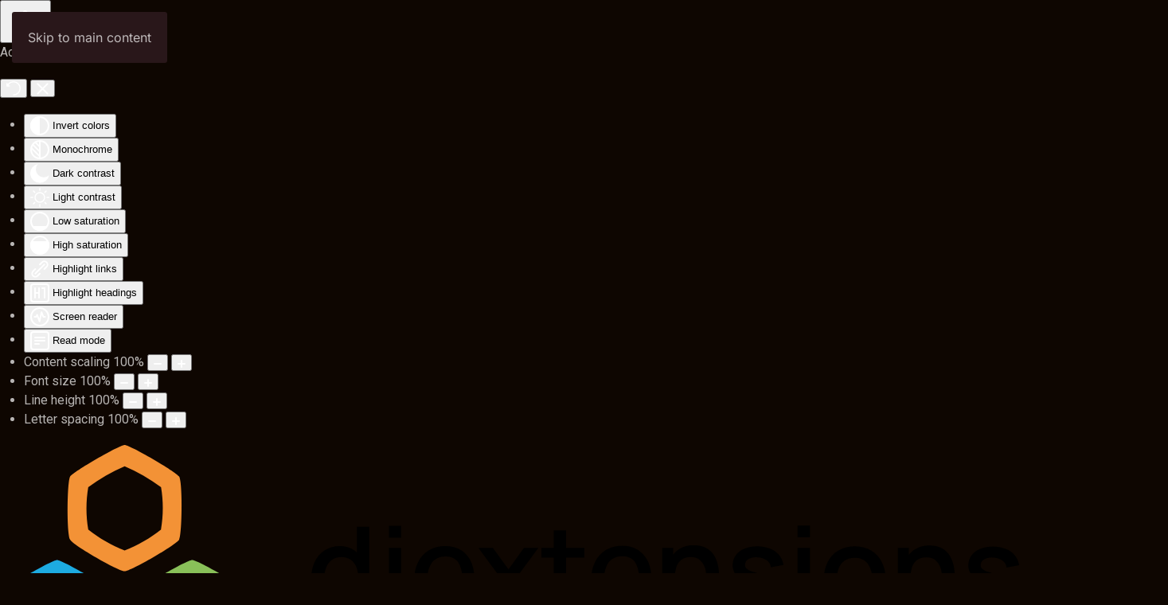

--- FILE ---
content_type: text/html; charset=utf-8
request_url: https://khmbradio.com/our-shows/dr-ghoul-radio-program
body_size: 12603
content:
<!DOCTYPE html>
<html lang="en-gb" dir="ltr">
    <head>
        <meta name="viewport" content="width=device-width, initial-scale=1">
        <link rel="icon" href="/images/logos/apple-icon-180x180.png" sizes="any">
                <link rel="apple-touch-icon" href="/templates/yootheme/packages/theme-joomla/assets/images/apple-touch-icon.png">
        <meta charset="utf-8">
	<meta name="description" content="On the radio at AM 1710 and over the internet, KHMB Radio serves all the neighborhoods of Half Moon Bay with news, entertainment and information.">
	<meta name="generator" content="Joomla! - Open Source Content Management">
	<title>Dr. Ghoul Radio Program</title>
	<link href="https://khmbradio.com/component/search/?id=100&amp;Itemid=410&amp;format=opensearch" rel="search" title="Search KHMB Radio" type="application/opensearchdescription+xml">
<link href="/media/vendor/joomla-custom-elements/css/joomla-alert.min.css?0.4.1" rel="stylesheet">
	<link href="/media/system/css/joomla-fontawesome.min.css?4.5.33" rel="preload" as="style" onload="this.onload=null;this.rel='stylesheet'">
	<link href="/templates/yootheme/css/theme.11.css?1766179248" rel="stylesheet">
	<link href="/plugins/content/jw_allvideos/jw_allvideos/tmpl/Responsive/css/template.css?v=7.0" rel="stylesheet">
	<link href="https://khmbradio.com/media/plg_social2s/css/behavior/s2sdefault.css" rel="stylesheet">
	<link href="https://khmbradio.com/media/plg_social2s/css/styles/default.css" rel="stylesheet">
	<link href="https://khmbradio.com/media/plg_social2s/css/s2sfont.min.css" rel="stylesheet">
	<link href="/media/plg_system_jcemediabox/css/jcemediabox.min.css?7d30aa8b30a57b85d658fcd54426884a" rel="stylesheet">
	<link href="/plugins/system/djaccessibility/module/assets/css/accessibility.css?1.14" rel="stylesheet">
	<link href="https://fonts.googleapis.com/css2?family=Roboto:wght@400;700&amp;display=swap" rel="stylesheet">
	<style>.djacc { font-family: Roboto, sans-serif; }</style>
	<style>.djacc--sticky.djacc-popup { margin: 20px 20px; }</style>
<script src="/media/vendor/jquery/js/jquery.min.js?3.7.1"></script>
	<script src="/media/legacy/js/jquery-noconflict.min.js?504da4"></script>
	<script type="application/json" class="joomla-script-options new">{"joomla.jtext":{"ERROR":"Error","MESSAGE":"Message","NOTICE":"Notice","WARNING":"Warning","JCLOSE":"Close","JOK":"OK","JOPEN":"Open"},"system.paths":{"root":"","rootFull":"https:\/\/khmbradio.com\/","base":"","baseFull":"https:\/\/khmbradio.com\/"},"csrf.token":"bef2b7f62ebd91482470701b4cfd281a"}</script>
	<script src="/media/system/js/core.min.js?a3d8f8"></script>
	<script src="/media/system/js/messages.min.js?9a4811" type="module"></script>
	<script src="/templates/yootheme/packages/theme-analytics/app/analytics.min.js?4.5.33" defer></script>
	<script src="/templates/yootheme/vendor/assets/uikit/dist/js/uikit.min.js?4.5.33"></script>
	<script src="/templates/yootheme/vendor/assets/uikit/dist/js/uikit-icons-circle.min.js?4.5.33"></script>
	<script src="/templates/yootheme/js/theme.js?4.5.33"></script>
	<script src="/plugins/content/jw_allvideos/jw_allvideos/includes/js/behaviour.js?v=7.0"></script>
	<script src="/media/plg_system_jcemediabox/js/jcemediabox.min.js?7d30aa8b30a57b85d658fcd54426884a"></script>
	<script src="/plugins/system/djaccessibility/module/assets/js/accessibility.min.js?1.14"></script>
	<script type="application/ld+json">{"@context":"https://schema.org","@graph":[{"@type":"Organization","@id":"https://khmbradio.com/#/schema/Organization/base","name":"KHMB Radio","url":"https://khmbradio.com/"},{"@type":"WebSite","@id":"https://khmbradio.com/#/schema/WebSite/base","url":"https://khmbradio.com/","name":"KHMB Radio","publisher":{"@id":"https://khmbradio.com/#/schema/Organization/base"}},{"@type":"WebPage","@id":"https://khmbradio.com/#/schema/WebPage/base","url":"https://khmbradio.com/our-shows/dr-ghoul-radio-program","name":"Dr. Ghoul Radio Program","description":"On the radio at AM 1710 and over the internet, KHMB Radio serves all the neighborhoods of Half Moon Bay with news, entertainment and information.","isPartOf":{"@id":"https://khmbradio.com/#/schema/WebSite/base"},"about":{"@id":"https://khmbradio.com/#/schema/Organization/base"},"inLanguage":"en-GB"},{"@type":"Article","@id":"https://khmbradio.com/#/schema/com_content/article/100","name":"Dr. Ghoul Radio Program","headline":"Dr. Ghoul Radio Program","inLanguage":"en-GB","isPartOf":{"@id":"https://khmbradio.com/#/schema/WebPage/base"}}]}</script>
	<script>window.yootheme ||= {}; var $theme = yootheme.theme = {"google_analytics":"G-J465G8L10S","google_analytics_anonymize":"","i18n":{"close":{"label":"Close"},"totop":{"label":"Back to top"},"marker":{"label":"Open"},"navbarToggleIcon":{"label":"Open Menu"},"paginationPrevious":{"label":"Previous page"},"paginationNext":{"label":"Next Page"},"searchIcon":{"toggle":"Open Search","submit":"Submit Search"},"slider":{"next":"Next slide","previous":"Previous slide","slideX":"Slide %s","slideLabel":"%s of %s"},"slideshow":{"next":"Next slide","previous":"Previous slide","slideX":"Slide %s","slideLabel":"%s of %s"},"lightboxPanel":{"next":"Next slide","previous":"Previous slide","slideLabel":"%s of %s","close":"Close"}}};</script>
	<script>var s2s_mobile = '';</script>
	<script>
            (function(d){
            var f = d.getElementsByTagName('SCRIPT')[0], p = d.createElement('SCRIPT');
            p.type = 'text/javascript';
            p.async = false;
            p.defer = true;
            p.src = 'https://khmbradio.com/media/plg_social2s/js/social2s.min.js';
            f.parentNode.insertBefore(p, f);
        }(document));
            </script>
	<script>var insert = '0';</script>
	<script>var insert_position = '0';</script>
	<script>var insert_element = '';</script>
	<script>var s2s_checkCookie = '0';</script>
	<script>var s2s_lang_1tag = 'en_GB';</script>
	<script>var s2s_lang_2tag = 'en';</script>
	<script>var s2s_lang_direction = 'lang_directon_right';</script>
	<script>var s2s_load_scripts_onload = '0';</script>
	<script>var s2s_context = 'com_content.article';</script>
	<script>var s2s_debug = '0';</script>
	<script>var s2s_version = '4.3.60';</script>
	<script>var s2s_art_mobile_min = '978';</script>
	<script>var s2s_k2_remove_social = '0';</script>
	<script>var s2s_sha = '';</script>
	<script>var s2s_cta_active = '0';</script>
	<script>var s2s_cta_default = 'twitter';</script>
	<script>var twitter_b_count_hide = '1';</script>
	<script>var twitter_b_count = '0';</script>
	<script>var facebook_count_hide = '1';</script>
	<script>var facebook_like_count = '0';</script>
	<script>var facebook_share_count = '0';</script>
	<script>var facebook_total_count = '0';</script>
	<script>var pinterest_count_hide = '1';</script>
	<script>var pinterest_count = '0';</script>
	<script>var linkedin_count_hide = '1';</script>
	<script>var linkedin_count = '0';</script>
	<script>var gplus_b_count_hide = '1';</script>
	<script>var gplus_b_count = '0';</script>
	<script>var tumblr_count = '0';</script>
	<script>var tumblr_count_hide = '0';</script>
	<script>var vk_b_count_hide = '1';</script>
	<script>var vk_b_count = '0';</script>
	<script>var php_full_link = 'https%3A%2F%2Fkhmbradio.com%2Four-shows%2Fdr-ghoul-radio-program';</script>
	<script>var php_title = 'Dr.%20Ghoul%20Radio%20Program';</script>
	<script>jQuery(document).ready(function(){WfMediabox.init({"base":"\/","theme":"standard","width":"800","height":"600","lightbox":0,"shadowbox":0,"icons":1,"overlay":1,"overlay_opacity":0.8000000000000000444089209850062616169452667236328125,"overlay_color":"#000000","transition_speed":500,"close":2,"labels":{"close":"Close","next":"Next","previous":"Previous","cancel":"Cancel","numbers":"{{numbers}}","numbers_count":"{{current}} of {{total}}","download":"Download"},"swipe":true,"expand_on_click":true});});</script>
	<script>new DJAccessibility( {"cms":"joomla","yootheme":true,"position":"sticky","mobile_position":"sticky","layout":"popup","mobile_layout":"popup","align_position_popup":"bottom right","align_position_toolbar":"top center","align_mobile_position":"bottom right","breakpoint":"767px","direction":"top left","space":true,"version":false,"speech_pitch":"1","speech_rate":"1","speech_volume":"1","ajax_url":"?option=com_ajax&plugin=Djaccessibility&format=raw"} )</script>
	<meta property="og:title" content="Dr. Ghoul Radio Program"><meta property="og:description" content="Dr. Ghoul Radio ProgramHosted by Dr. GhoulListen Now  or click here to download.                                    Greetings and Hallucinations, Ghoulish Souls!Sometimes the best Doctors are the vones who profess that constant laughter in our lives..."><meta property="og:site_name" content="KHMB Radio" /><meta property="og:url"  content="https://khmbradio.com/our-shows/dr-ghoul-radio-program" /><meta property="og:type"  content="website" /><meta property="fb:app_id" content="514279921989553" />
	<script async src="https://www.googletagmanager.com/gtag/js?id=G-J465G8L10S"></script>
<script>
  window.dataLayer = window.dataLayer || [];
  function gtag(){dataLayer.push(arguments);}
  gtag('js', new Date());

  gtag('config', 'G-J465G8L10S');
</script>

    </head>
    <body class=""><section class="djacc djacc-container djacc-popup djacc--hidden djacc--dark djacc--bottom-right">
			<button class="djacc__openbtn djacc__openbtn--default" aria-label="Open accessibility tools" title="Open accessibility tools">
			<svg xmlns="http://www.w3.org/2000/svg" width="48" height="48" viewBox="0 0 48 48">
				<path d="M1480.443,27.01l-3.891-7.51-3.89,7.51a1,1,0,0,1-.89.54,1.073,1.073,0,0,1-.46-.11,1,1,0,0,1-.43-1.35l4.67-9V10.21l-8.81-2.34a1,1,0,1,1,.51-1.93l9.3,2.47,9.3-2.47a1,1,0,0,1,.509,1.93l-8.81,2.34V17.09l4.66,9a1,1,0,1,1-1.769.92ZM1473.583,3a3,3,0,1,1,3,3A3,3,0,0,1,1473.583,3Zm2,0a1,1,0,1,0,1-1A1,1,0,0,0,1475.583,3Z" transform="translate(-1453 10.217)" fill="#fff"/>
			</svg>
		</button>
		<div class="djacc__panel">
		<div class="djacc__header">
			<p class="djacc__title">Accessibility Tools</p>
			<button class="djacc__reset" aria-label="Reset" title="Reset">
				<svg xmlns="http://www.w3.org/2000/svg" width="18" height="18" viewBox="0 0 18 18">
					<path d="M9,18a.75.75,0,0,1,0-1.5,7.5,7.5,0,1,0,0-15A7.531,7.531,0,0,0,2.507,5.25H3.75a.75.75,0,0,1,0,1.5h-3A.75.75,0,0,1,0,6V3A.75.75,0,0,1,1.5,3V4.019A9.089,9.089,0,0,1,2.636,2.636,9,9,0,0,1,15.364,15.365,8.94,8.94,0,0,1,9,18Z" fill="#fff"/>
				</svg>
			</button>
			<button class="djacc__close" aria-label="Close accessibility tools" title="Close accessibility tools">
				<svg xmlns="http://www.w3.org/2000/svg" width="14.828" height="14.828" viewBox="0 0 14.828 14.828">
					<g transform="translate(-1842.883 -1004.883)">
						<line x2="12" y2="12" transform="translate(1844.297 1006.297)" fill="none" stroke="#fff" stroke-linecap="round" stroke-width="2"/>
						<line x1="12" y2="12" transform="translate(1844.297 1006.297)" fill="none" stroke="#fff" stroke-linecap="round" stroke-width="2"/>
					</g>
				</svg>
			</button>
		</div>
		<ul class="djacc__list">
			<li class="djacc__item djacc__item--contrast">
				<button class="djacc__btn djacc__btn--invert-colors" title="Invert colors">
					<svg xmlns="http://www.w3.org/2000/svg" width="24" height="24" viewBox="0 0 24 24">
						<g fill="none" stroke="#fff" stroke-width="2">
							<circle cx="12" cy="12" r="12" stroke="none"/>
							<circle cx="12" cy="12" r="11" fill="none"/>
						</g>
						<path d="M0,12A12,12,0,0,1,12,0V24A12,12,0,0,1,0,12Z" fill="#fff"/>
					</svg>
					<span class="djacc_btn-label">Invert colors</span>
				</button>
			</li>
			<li class="djacc__item djacc__item--contrast">
				<button class="djacc__btn djacc__btn--monochrome" title="Monochrome">
					<svg xmlns="http://www.w3.org/2000/svg" width="24" height="24" viewBox="0 0 24 24">
						<g fill="none" stroke="#fff" stroke-width="2">
							<circle cx="12" cy="12" r="12" stroke="none"/>
							<circle cx="12" cy="12" r="11" fill="none"/>
						</g>
						<line y2="21" transform="translate(12 1.5)" fill="none" stroke="#fff" stroke-linecap="round" stroke-width="2"/>
						<path d="M5.853,7.267a12.041,12.041,0,0,1,1.625-1.2l6.3,6.3v2.829Z" transform="translate(-0.778 -4.278)" fill="#fff"/>
						<path d="M3.2,6.333A12.006,12.006,0,0,1,4.314,4.622l9.464,9.464v2.829Z" transform="translate(-0.778)" fill="#fff"/>
						<path d="M1.823,10.959a11.953,11.953,0,0,1,.45-2.378l11.506,11.5v2.829Z" transform="translate(-0.778)" fill="#fff"/>
					</svg>
					<span class="djacc_btn-label">Monochrome</span>
				</button>
			</li>
			<li class="djacc__item djacc__item--contrast">
				<button class="djacc__btn djacc__btn--dark-contrast" title="Dark contrast">
					<svg xmlns="http://www.w3.org/2000/svg" width="24" height="24" viewBox="0 0 24 24">
						<path d="M12,27A12,12,0,0,1,9.638,3.232a10,10,0,0,0,14.13,14.13A12,12,0,0,1,12,27Z" transform="translate(0 -3.232)" fill="#fff"/>
					</svg>
					<span class="djacc_btn-label">Dark contrast</span>
				</button>
			</li>
			<li class="djacc__item djacc__item--contrast">
				<button class="djacc__btn djacc__btn--light-contrast" title="Light contrast">
					<svg xmlns="http://www.w3.org/2000/svg" width="24" height="24" viewBox="0 0 32 32">
						<g transform="translate(7 7)" fill="none" stroke="#fff" stroke-width="2">
							<circle cx="9" cy="9" r="9" stroke="none"/>
							<circle cx="9" cy="9" r="8" fill="none"/>
						</g>
						<rect width="2" height="5" rx="1" transform="translate(15)" fill="#fff"/>
						<rect width="2" height="5" rx="1" transform="translate(26.607 3.979) rotate(45)" fill="#fff"/>
						<rect width="2" height="5" rx="1" transform="translate(32 15) rotate(90)" fill="#fff"/>
						<rect width="2" height="5" rx="1" transform="translate(28.021 26.607) rotate(135)" fill="#fff"/>
						<rect width="2" height="5" rx="1" transform="translate(15 27)" fill="#fff"/>
						<rect width="2" height="5" rx="1" transform="translate(7.515 23.071) rotate(45)" fill="#fff"/>
						<rect width="2" height="5" rx="1" transform="translate(5 15) rotate(90)" fill="#fff"/>
						<rect width="2" height="5" rx="1" transform="translate(8.929 7.515) rotate(135)" fill="#fff"/>
					</svg>
					<span class="djacc_btn-label">Light contrast</span>
				</button>
			</li>
			
			<li class="djacc__item djacc__item--contrast">
				<button class="djacc__btn djacc__btn--low-saturation" title="Low saturation">
					<svg xmlns="http://www.w3.org/2000/svg" width="24" height="24" viewBox="0 0 24 24">
						<g fill="none" stroke="#fff" stroke-width="2">
							<circle cx="12" cy="12" r="12" stroke="none"/>
							<circle cx="12" cy="12" r="11" fill="none"/>
						</g>
						<path d="M0,12A12,12,0,0,1,6,1.6V22.394A12,12,0,0,1,0,12Z" transform="translate(0 24) rotate(-90)" fill="#fff"/>
					</svg>
					<span class="djacc_btn-label">Low saturation</span>
				</button>
			</li>
			<li class="djacc__item djacc__item--contrast">
				<button class="djacc__btn djacc__btn--high-saturation" title="High saturation">
					<svg xmlns="http://www.w3.org/2000/svg" width="24" height="24" viewBox="0 0 24 24">
						<g fill="none" stroke="#fff" stroke-width="2">
							<circle cx="12" cy="12" r="12" stroke="none"/>
							<circle cx="12" cy="12" r="11" fill="none"/>
						</g>
						<path d="M0,12A12.006,12.006,0,0,1,17,1.088V22.911A12.006,12.006,0,0,1,0,12Z" transform="translate(0 24) rotate(-90)" fill="#fff"/>
					</svg>
					<span class="djacc_btn-label">High saturation</span>
				</button>
			</li>
			<li class="djacc__item">
				<button class="djacc__btn djacc__btn--highlight-links" title="Highlight links">
					<svg xmlns="http://www.w3.org/2000/svg" width="24" height="24" viewBox="0 0 24 24">
						<rect width="24" height="24" fill="none"/>
						<path d="M3.535,21.92a5.005,5.005,0,0,1,0-7.071L6.364,12.02a1,1,0,0,1,1.415,1.413L4.95,16.263a3,3,0,0,0,4.243,4.243l2.828-2.828h0a1,1,0,1,1,1.414,1.415L10.607,21.92a5,5,0,0,1-7.072,0Zm2.829-2.828a1,1,0,0,1,0-1.415L17.678,6.364a1,1,0,1,1,1.415,1.414L7.779,19.092a1,1,0,0,1-1.415,0Zm11.314-5.657a1,1,0,0,1,0-1.413l2.829-2.829A3,3,0,1,0,16.263,4.95L13.436,7.777h0a1,1,0,0,1-1.414-1.414l2.828-2.829a5,5,0,1,1,7.071,7.071l-2.828,2.828a1,1,0,0,1-1.415,0Z" transform="translate(-0.728 -0.728)" fill="#fff"/>
					</svg>
					<span class="djacc_btn-label">Highlight links</span>
				</button>
			</li>
			<li class="djacc__item">
				<button class="djacc__btn djacc__btn--highlight-titles" title="Highlight headings">
					<svg xmlns="http://www.w3.org/2000/svg" width="24" height="24" viewBox="0 0 24 24">
						<rect width="2" height="14" rx="1" transform="translate(5 5)" fill="#fff"/>
						<rect width="2" height="14" rx="1" transform="translate(10 5)" fill="#fff"/>
						<rect width="2" height="14" rx="1" transform="translate(17 5)" fill="#fff"/>
						<rect width="2" height="7" rx="1" transform="translate(12 11) rotate(90)" fill="#fff"/>
						<rect width="2" height="5" rx="1" transform="translate(19 5) rotate(90)" fill="#fff"/>
						<g fill="none" stroke="#fff" stroke-width="2">
							<rect width="24" height="24" rx="4" stroke="none"/>
							<rect x="1" y="1" width="22" height="22" rx="3" fill="none"/>
						</g>
					</svg>
					<span class="djacc_btn-label">Highlight headings</span>
				</button>
			</li>
			<li class="djacc__item">
				<button class="djacc__btn djacc__btn--screen-reader" title="Screen reader">
					<svg xmlns="http://www.w3.org/2000/svg" width="24" height="24" viewBox="0 0 24 24">
						<g fill="none" stroke="#fff" stroke-width="2">
							<circle cx="12" cy="12" r="12" stroke="none"/>
							<circle cx="12" cy="12" r="11" fill="none"/>
						</g>
						<path d="M2907.964,170h1.91l1.369-2.584,2.951,8.363,2.5-11.585L2919,170h2.132" transform="translate(-2902.548 -158)" fill="none" stroke="#fff" stroke-linecap="round" stroke-linejoin="round" stroke-width="2"/>
					</svg>
					<span class="djacc_btn-label">Screen reader</span>
				</button>
			</li>
			<li class="djacc__item">
				<button class="djacc__btn djacc__btn--read-mode" title="Read mode" data-label="Disable Read mode">
					<svg xmlns="http://www.w3.org/2000/svg" width="24" height="24" viewBox="0 0 24 24">
						<g fill="none" stroke="#fff" stroke-width="2">
							<rect width="24" height="24" rx="4" stroke="none"/>
							<rect x="1" y="1" width="22" height="22" rx="3" fill="none"/>
						</g>
						<rect width="14" height="2" rx="1" transform="translate(5 7)" fill="#fff"/>
						<rect width="14" height="2" rx="1" transform="translate(5 11)" fill="#fff"/>
						<rect width="7" height="2" rx="1" transform="translate(5 15)" fill="#fff"/>
					</svg>
					<span class="djacc_btn-label">Read mode</span>
				</button>
			</li>
			<li class="djacc__item djacc__item--full">
				<span class="djacc__arrows djacc__arrows--zoom">
					<span class="djacc__label">Content scaling</span>
					<span class="djacc__bar"></span>
					<span class="djacc__size">100<span class="djacc__percent">%</span></span>
					<button class="djacc__dec" aria-label="Decrease content size" title="Decrease content size">
						<svg xmlns="http://www.w3.org/2000/svg" width="10" height="2" viewBox="0 0 10 2">
							<g transform="translate(1 1)">
								<line x1="8" fill="none" stroke="#fff" stroke-linecap="round" stroke-width="2"/>
							</g>
						</svg>
					</button>
					<button class="djacc__inc" aria-label="Increase content size" title="Increase content size">
						<svg xmlns="http://www.w3.org/2000/svg" width="10" height="10" viewBox="0 0 10 10">
							<g transform="translate(1 1)">
								<line y2="8" transform="translate(4)" fill="none" stroke="#fff" stroke-linecap="round" stroke-width="2"/>
								<line x1="8" transform="translate(0 4)" fill="none" stroke="#fff" stroke-linecap="round" stroke-width="2"/>
							</g>
						</svg>
					</button>
				</span>
			</li>
			<li class="djacc__item djacc__item--full">
				<span class="djacc__arrows djacc__arrows--font-size">
					<span class="djacc__label">Font size</span>
					<span class="djacc__bar"></span>
					<span class="djacc__size">100<span class="djacc__percent">%</span></span>
					<button class="djacc__dec" aria-label="Decrease font size" title="Decrease font size">
						<svg xmlns="http://www.w3.org/2000/svg" width="10" height="2" viewBox="0 0 10 2">
							<g transform="translate(1 1)">
								<line x1="8" fill="none" stroke="#fff" stroke-linecap="round" stroke-width="2"/>
							</g>
						</svg>
					</button>
					<button class="djacc__inc" aria-label="Increase font size" title="Increase font size">
						<svg xmlns="http://www.w3.org/2000/svg" width="10" height="10" viewBox="0 0 10 10">
							<g transform="translate(1 1)">
								<line y2="8" transform="translate(4)" fill="none" stroke="#fff" stroke-linecap="round" stroke-width="2"/>
								<line x1="8" transform="translate(0 4)" fill="none" stroke="#fff" stroke-linecap="round" stroke-width="2"/>
							</g>
						</svg>
					</button>
				</span>
			</li>
			<li class="djacc__item djacc__item--full">
				<span class="djacc__arrows djacc__arrows--line-height">
					<span class="djacc__label">Line height</span>
					<span class="djacc__bar"></span>
					<span class="djacc__size">100<span class="djacc__percent">%</span></span>
					<button class="djacc__dec" aria-label="Decrease line height" title="Decrease line height">
						<svg xmlns="http://www.w3.org/2000/svg" width="10" height="2" viewBox="0 0 10 2">
							<g transform="translate(1 1)">
								<line x1="8" fill="none" stroke="#fff" stroke-linecap="round" stroke-width="2"/>
							</g>
						</svg>
					</button>
					<button class="djacc__inc" aria-label="Increase line height" title="Increase line height">
						<svg xmlns="http://www.w3.org/2000/svg" width="10" height="10" viewBox="0 0 10 10">
							<g transform="translate(1 1)">
								<line y2="8" transform="translate(4)" fill="none" stroke="#fff" stroke-linecap="round" stroke-width="2"/>
								<line x1="8" transform="translate(0 4)" fill="none" stroke="#fff" stroke-linecap="round" stroke-width="2"/>
							</g>
						</svg>
					</button>
				</span>
			</li>
			<li class="djacc__item djacc__item--full">
				<span class="djacc__arrows djacc__arrows--letter-spacing">
					<span class="djacc__label">Letter spacing</span>
					<span class="djacc__bar"></span>
					<span class="djacc__size">100<span class="djacc__percent">%</span></span>
					<button class="djacc__dec" aria-label="Decrease letter space" title="Decrease letter space">
						<svg xmlns="http://www.w3.org/2000/svg" width="10" height="2" viewBox="0 0 10 2">
							<g transform="translate(1 1)">
								<line x1="8" fill="none" stroke="#fff" stroke-linecap="round" stroke-width="2"/>
							</g>
						</svg>
					</button>
					<button class="djacc__inc" aria-label="Increase letter space" title="Increase letter space">
						<svg xmlns="http://www.w3.org/2000/svg" width="10" height="10" viewBox="0 0 10 10">
							<g transform="translate(1 1)">
								<line y2="8" transform="translate(4)" fill="none" stroke="#fff" stroke-linecap="round" stroke-width="2"/>
								<line x1="8" transform="translate(0 4)" fill="none" stroke="#fff" stroke-linecap="round" stroke-width="2"/>
							</g>
						</svg>
					</button>
				</span>
			</li>
					</ul>
				<div class="djacc__footer">
			<a href="https://dj-extensions.com" class="djacc__footer-logo" aria-label="DJ-Extensions.com logo">
				<svg xmlns="http://www.w3.org/2000/svg" viewBox="0 0 38.92 9.19"><path d="m6.84 1.2c-.12-.18-1.88-1.2-2.08-1.2s-1.96 1.02-2.08 1.2-.14 2.18 0 2.41 1.84 1.2 2.08 1.2 1.96-1 2.08-1.2.14-2.2 0-2.41zm-.69 2.02c-.42.33-.89.6-1.39.8-.5-.2-.97-.47-1.39-.8-.09-.53-.09-1.07 0-1.61.43-.32.9-.59 1.39-.8.49.21.96.48 1.39.8.09.53.09 1.07 0 1.59z" fill="#f39236"/><path d="m4.26 5.58c-.12-.18-1.88-1.2-2.08-1.2s-1.96 1.02-2.08 1.2-.14 2.17 0 2.41c.13.23 1.84 1.2 2.08 1.2s1.96-1 2.08-1.2.14-2.21 0-2.41zm-.69 2.02c-.42.33-.89.6-1.39.8-.5-.2-.97-.47-1.39-.8-.09-.53-.09-1.08 0-1.61.43-.32.9-.59 1.39-.8.49.21.96.48 1.39.8.09.53.09 1.07 0 1.59z" fill="#1dabe1"/><path d="m9.43 5.58c-.13-.18-1.88-1.2-2.09-1.2s-1.96 1.02-2.08 1.2-.13 2.18 0 2.41 1.84 1.2 2.08 1.2 1.97-1 2.09-1.2.14-2.21 0-2.41zm-.69 2.02c-.42.33-.89.61-1.39.8-.5-.2-.97-.47-1.39-.8-.09-.53-.09-1.08 0-1.61.43-.32.9-.59 1.39-.8.49.21.96.48 1.39.8.09.53.09 1.07 0 1.59z" fill="#89c059"/><path d="m12.97 6.39c-.21 0-.41-.05-.58-.17-.16-.11-.29-.27-.38-.45-.09-.2-.14-.42-.13-.65 0-.22.04-.44.13-.65.08-.18.21-.34.38-.45s.38-.17.58-.17.4.05.57.17c.16.11.28.27.35.45.08.21.12.43.12.65s-.04.44-.12.65c-.07.18-.2.34-.35.45-.17.12-.37.17-.58.17zm.07-.42c.13 0 .26-.03.37-.11.1-.08.17-.18.21-.3.05-.14.07-.29.07-.44s-.02-.3-.07-.44c-.04-.12-.11-.22-.21-.3-.11-.07-.23-.11-.36-.11-.14 0-.27.03-.38.11-.1.08-.18.18-.22.3-.05.14-.07.28-.07.43s.02.29.07.43c.04.12.12.23.22.3.11.08.24.12.37.11zm.65.35v-1.73h-.06v-1.47h.47v3.2zm.68 1.07v-.44h.12c.1 0 .2-.02.27-.09.06-.08.09-.17.09-.27v-2.67h.47v2.86c.01.17-.05.33-.16.45-.13.11-.29.17-.46.16h-.32zm.48-3.86v-.45h.47v.45zm2.17 2.86c-.22 0-.44-.05-.63-.16-.18-.1-.32-.26-.42-.44-.1-.2-.16-.43-.15-.65 0-.24.04-.47.15-.68.09-.19.23-.34.41-.45.19-.11.4-.16.62-.16s.44.05.63.17c.17.12.31.29.38.48.09.24.12.49.1.74h-.46v-.17c.01-.22-.04-.43-.16-.62-.12-.14-.29-.21-.47-.2-.2-.01-.39.07-.52.22-.13.19-.19.41-.18.64-.01.22.05.43.18.61.13.15.31.23.51.22.13 0 .26-.03.38-.1.11-.07.19-.17.25-.28l.45.15c-.09.21-.23.38-.42.5s-.41.18-.63.18zm-.86-1.14v-.36h1.71v.36zm2.09 1.07.9-1.21-.88-1.19h.55l.6.82.59-.82h.55l-.88 1.19.9 1.21h-.55l-.61-.85-.62.85zm4.07 0c-.15.03-.3.04-.44.04-.13 0-.27-.03-.39-.08-.11-.05-.2-.14-.26-.25-.05-.09-.08-.2-.08-.3s0-.22 0-.35v-2.13h.47v2.1.25c0 .06.02.12.05.18.05.09.15.15.25.16.14.01.27 0 .41-.02v.39zm-1.64-2.03v-.37h1.64v.37zm3.1 2.09c-.22 0-.44-.05-.63-.16-.18-.1-.32-.26-.42-.44-.1-.2-.16-.43-.15-.65 0-.24.04-.47.15-.68.09-.19.23-.34.41-.45.19-.11.4-.16.62-.16s.44.05.62.17.31.29.39.48c.09.24.13.49.1.74h-.47v-.17c.01-.22-.04-.43-.16-.62-.12-.14-.29-.21-.47-.2-.2-.01-.39.07-.52.22-.13.19-.19.41-.18.64-.01.22.05.43.18.61.13.15.31.23.51.22.13 0 .26-.03.38-.1.11-.07.19-.17.25-.28l.46.15c-.09.21-.23.38-.42.5s-.41.18-.63.18zm-.86-1.14v-.36h1.71v.36zm4.06 1.07v-1.18c0-.1 0-.19-.02-.29-.01-.1-.04-.19-.09-.28-.04-.08-.11-.15-.18-.21-.09-.06-.2-.08-.31-.08-.08 0-.16.01-.24.04-.07.03-.14.07-.19.13-.06.07-.11.15-.13.24-.03.12-.05.24-.05.36l-.29-.11c0-.2.04-.4.12-.58.08-.16.2-.3.35-.39.17-.1.36-.15.55-.14.14 0 .29.02.42.08.11.05.2.12.28.21.07.08.12.18.16.28s.06.2.08.3c.01.09.02.17.02.26v1.33h-.47zm-1.69 0v-2.39h.42v.69h.05v1.71h-.47zm3.66.07c-.25.01-.5-.06-.71-.19-.18-.13-.3-.32-.34-.54l.48-.07c.03.12.1.23.21.29.12.08.26.11.4.11.12 0 .24-.02.34-.09.08-.06.13-.15.12-.24 0-.05-.01-.1-.04-.15-.05-.05-.11-.09-.18-.11-.09-.03-.23-.08-.42-.13-.17-.04-.33-.1-.49-.17-.1-.05-.19-.12-.26-.21-.05-.09-.08-.19-.08-.3 0-.14.04-.27.12-.38s.2-.2.33-.25c.16-.06.32-.09.49-.09s.33.03.49.09c.14.05.26.14.35.25s.14.24.16.37l-.48.09c-.01-.11-.07-.21-.16-.27-.11-.07-.23-.11-.36-.11-.12-.01-.24.01-.34.07-.08.04-.13.13-.13.22 0 .05.02.1.05.13.06.05.12.09.19.11.1.03.24.08.43.12.17.04.33.1.48.17.1.05.19.13.25.22.05.1.08.21.08.32 0 .22-.09.43-.26.56-.21.15-.46.22-.72.2zm1.51-2.86v-.45h.47v.45zm0 2.8v-2.4h.47v2.4zm2.17.07c-.22 0-.44-.05-.62-.16s-.32-.26-.41-.45c-.1-.21-.15-.43-.14-.66 0-.23.05-.46.15-.66.09-.18.23-.34.41-.44.19-.11.4-.16.62-.16s.44.05.63.16c.18.11.32.26.41.45.1.2.15.43.14.66 0 .23-.04.46-.14.66-.09.19-.23.34-.41.45-.19.11-.4.17-.62.16zm0-.44c.2.01.39-.07.51-.23.12-.18.18-.39.17-.6.01-.21-.05-.43-.17-.6-.12-.15-.32-.24-.51-.22-.14 0-.27.03-.38.11-.1.07-.18.17-.22.29-.05.14-.08.28-.07.43-.01.22.05.43.17.6.12.15.31.24.51.23zm3.35.37v-1.18c0-.1 0-.19-.02-.29-.01-.1-.04-.19-.09-.28-.04-.08-.11-.15-.18-.21-.09-.06-.2-.08-.31-.08-.08 0-.16.01-.24.04-.07.03-.14.07-.19.13-.06.07-.11.15-.13.24-.03.12-.05.24-.05.36l-.29-.11c0-.2.04-.4.12-.58.08-.16.2-.3.35-.39.17-.1.36-.15.55-.14.14 0 .29.02.42.08.11.05.2.12.28.21.07.08.12.18.16.28s.06.2.08.3c.01.09.02.17.02.26v1.33h-.47zm-1.69 0v-2.4h.42v.69h.05v1.71zm3.66.07c-.25.01-.5-.06-.71-.19-.18-.13-.3-.32-.34-.54l.48-.07c.03.12.1.23.21.29.12.08.26.11.4.11.12 0 .24-.02.34-.09.08-.06.13-.15.12-.24 0-.05-.01-.1-.04-.15-.05-.05-.11-.09-.18-.11-.09-.03-.23-.08-.42-.13-.17-.04-.33-.1-.49-.17-.1-.05-.19-.12-.26-.21-.05-.09-.08-.19-.08-.3 0-.14.04-.27.12-.38s.2-.2.33-.25c.16-.06.32-.09.49-.09s.33.03.49.09c.14.05.26.14.35.25s.14.24.16.37l-.48.09c-.01-.11-.07-.21-.16-.27-.11-.07-.23-.11-.36-.11-.12-.01-.24.01-.34.07-.08.04-.13.13-.13.22 0 .05.02.1.05.13.06.05.12.09.19.11.1.03.24.08.43.12.17.04.33.1.48.17.1.05.19.13.25.22.05.1.08.21.08.32 0 .22-.09.43-.26.56-.21.15-.46.22-.71.2z" class="djname" /></svg>
			</a>
			<div class="djacc__footer-links">
				<a class="djacc__footer-link" href="https://dj-extensions.com/yootheme/dj-accessibility">Web Accessibility plugin</a> by DJ-Extensions.com
			</div>
		</div>
			</div>
</section>

        <div class="uk-hidden-visually uk-notification uk-notification-top-left uk-width-auto">
            <div class="uk-notification-message">
                <a href="#tm-main" class="uk-link-reset">Skip to main content</a>
            </div>
        </div>

        
        
        <div class="tm-page">

                        


<header class="tm-header-mobile uk-hidden@m">


    
        <div class="uk-navbar-container">

            <div class="uk-container uk-container-expand">
                <nav class="uk-navbar" uk-navbar="{&quot;align&quot;:&quot;left&quot;,&quot;container&quot;:&quot;.tm-header-mobile&quot;,&quot;boundary&quot;:&quot;.tm-header-mobile .uk-navbar-container&quot;}">

                                        <div class="uk-navbar-left ">

                                                    <a href="https://khmbradio.com/" aria-label="Back to home" class="uk-logo uk-navbar-item">
    <img alt="KHMB Coastside Radio | 100.9 FM | AM 1710" loading="eager" width="110 px" height="66" src="/images/logos/khmb-radio_logo.svg"></a>
                        
                        
                        
                    </div>
                    
                    
                                        <div class="uk-navbar-right">

                                                    
                        
                                                    <a uk-toggle href="#tm-dialog-mobile" class="uk-navbar-toggle">

        
        <div uk-navbar-toggle-icon></div>

        
    </a>
                        
                    </div>
                    
                </nav>
            </div>

        </div>

    



        <div id="tm-dialog-mobile" uk-offcanvas="container: true; overlay: true" mode="slide" flip>
        <div class="uk-offcanvas-bar uk-flex uk-flex-column">

                        <button class="uk-offcanvas-close uk-close-large" type="button" uk-close uk-toggle="cls: uk-close-large; mode: media; media: @s"></button>
            
                        <div class="uk-margin-auto-bottom">
                
<div class="uk-panel" id="module-menu-dialog-mobile">

    
    
<ul class="uk-nav uk-nav-default uk-nav-accordion" uk-nav="targets: &gt; .js-accordion">
    
	<li class="item-209 uk-active uk-parent"><a href="/our-shows">Our Shows <span uk-nav-parent-icon></span></a>
	<ul class="uk-nav-sub">

		<li class="item-210"><a href="/our-shows/program-schedule">Program Schedule</a></li>
		<li class="item-622"><a href="/our-shows/blue-suede-connection">Blue Suede Connection</a></li>
		<li class="item-287"><a href="/our-shows/born-to-win">Born to Win</a></li>
		<li class="item-472"><a href="/our-shows/coastal-windage">Coastal Windage</a></li>
		<li class="item-228"><a href="/our-shows/coastside-carousel">Coastside Carousel</a></li>
		<li class="item-410 uk-active"><a href="/our-shows/dr-ghoul-radio-program">Dr. Ghoul Radio Program</a></li>
		<li class="item-248"><a href="/our-shows/featured-story">Feature Story of the Week</a></li>
		<li class="item-1003"><a href="/our-shows/financial-focus">Financial Focus</a></li>
		<li class="item-225"><a href="/our-shows/keeping-pace-with-your-health">Keeping Pace With Your Health</a></li>
		<li class="item-962"><a href="/our-shows/our-stories">Our Stories</a></li>
		<li class="item-224"><a href="/our-shows/radio-magazine">Radio Magazine</a></li>
		<li class="item-266"><a href="/our-shows/special-broadcasts">Special Broadcasts</a></li>
		<li class="item-670"><a href="/our-shows/thursday-nights-live">Thursday Night Live</a></li>
		<li class="item-229"><a href="/our-shows/time-machine">Time Machine</a></li></ul></li>
	<li class="item-211 uk-parent"><a href="/show-podcasts">Show Podcasts <span uk-nav-parent-icon></span></a>
	<ul class="uk-nav-sub">

		<li class="item-1040"><a href="/show-podcasts/archived-2026-podcasts">Archived 2026 Podcasts</a></li>
		<li class="item-931"><a href="/show-podcasts/archived-2025-podcasts">Archived 2025 Podcasts</a></li>
		<li class="item-855"><a href="/show-podcasts/archived-2024-podcasts">Archived 2024 Podcasts</a></li>
		<li class="item-722"><a href="/show-podcasts/archived-2023-podcasts">Archived 2023 Podcasts</a></li>
		<li class="item-686"><a href="/show-podcasts/archived-2022-podcasts">Archived 2022 Podcasts</a></li>
		<li class="item-661"><a href="/show-podcasts/archived-2021-podcasts">Archived 2021 Podcasts</a></li>
		<li class="item-621"><a href="/show-podcasts/2020">Archived 2020 Podcasts</a></li>
		<li class="item-538"><a href="/show-podcasts/2019">Archived 2019 Podcasts</a></li>
		<li class="item-478"><a href="/show-podcasts/2018">Archived 2018 Podcasts</a></li>
		<li class="item-425"><a href="/show-podcasts/2017">Archived 2017 Podcasts</a></li>
		<li class="item-297"><a href="/show-podcasts/2016">Archived 2016 Podcasts</a></li>
		<li class="item-272"><a href="/show-podcasts/2015">Archived 2015 Podcasts</a></li>
		<li class="item-230"><a href="/show-podcasts/2014">Archived 2014 Podcasts</a></li>
		<li class="item-231"><a href="/show-podcasts/2013">Archived 2013 Podcasts</a></li>
		<li class="item-238"><a href="/show-podcasts/2012">Archived 2012 Podcasts</a></li>
		<li class="item-239"><a href="/show-podcasts/2011">Archived 2011 Podcasts</a></li>
		<li class="item-240"><a href="/show-podcasts/2010">Archived 2010 Podcasts</a></li>
		<li class="item-241"><a href="/show-podcasts/2009">Archived 2009 Podcasts</a></li></ul></li>
	<li class="item-234 js-accordion uk-parent"><a href>Local Info <span uk-nav-parent-icon></span></a>
	<ul class="uk-nav-sub">

		<li class="item-235"><a href="/local-info/links">Local Links</a></li>
		<li class="item-236"><a href="/local-info/local-weather">Local Weather</a></li></ul></li>
	<li class="item-676"><a href="https://www.flickr.com/photos/194020377@N08/" target="_blank">Gallery</a></li>
	<li class="item-212"><a href="/contact-us">Contact</a></li></ul>

</div>

            </div>
            
            
        </div>
    </div>
    
    
    

</header>




<header class="tm-header uk-visible@m">



    
        <div class="uk-navbar-container">

            <div class="uk-container uk-container-expand uk-padding-remove-left">
                <nav class="uk-navbar uk-navbar-justify" uk-navbar="{&quot;align&quot;:&quot;left&quot;,&quot;container&quot;:&quot;.tm-header&quot;,&quot;boundary&quot;:&quot;.tm-header .uk-navbar-container&quot;}">

                                        <div class="uk-navbar-left ">

                                                    <a href="https://khmbradio.com/" aria-label="Back to home" class="uk-logo uk-navbar-item">
    <img alt="KHMB Coastside Radio | 100.9 FM | AM 1710" loading="eager" width="110 px" height="66" src="/images/logos/khmb-radio_logo.svg"></a>
                        
                                                    
<ul class="uk-navbar-nav">
    
	<li class="item-209 uk-active uk-parent"><a href="/our-shows">Our Shows</a>
	<div class="uk-drop uk-navbar-dropdown"><div><ul class="uk-nav uk-navbar-dropdown-nav">

		<li class="item-210"><a href="/our-shows/program-schedule">Program Schedule</a></li>
		<li class="item-622"><a href="/our-shows/blue-suede-connection">Blue Suede Connection</a></li>
		<li class="item-287"><a href="/our-shows/born-to-win">Born to Win</a></li>
		<li class="item-472"><a href="/our-shows/coastal-windage">Coastal Windage</a></li>
		<li class="item-228"><a href="/our-shows/coastside-carousel">Coastside Carousel</a></li>
		<li class="item-410 uk-active"><a href="/our-shows/dr-ghoul-radio-program">Dr. Ghoul Radio Program</a></li>
		<li class="item-248"><a href="/our-shows/featured-story">Feature Story of the Week</a></li>
		<li class="item-1003"><a href="/our-shows/financial-focus">Financial Focus</a></li>
		<li class="item-225"><a href="/our-shows/keeping-pace-with-your-health">Keeping Pace With Your Health</a></li>
		<li class="item-962"><a href="/our-shows/our-stories">Our Stories</a></li>
		<li class="item-224"><a href="/our-shows/radio-magazine">Radio Magazine</a></li>
		<li class="item-266"><a href="/our-shows/special-broadcasts">Special Broadcasts</a></li>
		<li class="item-670"><a href="/our-shows/thursday-nights-live">Thursday Night Live</a></li>
		<li class="item-229"><a href="/our-shows/time-machine">Time Machine</a></li></ul></div></div></li>
	<li class="item-211 uk-parent"><a href="/show-podcasts">Show Podcasts</a>
	<div class="uk-drop uk-navbar-dropdown"><div><ul class="uk-nav uk-navbar-dropdown-nav">

		<li class="item-1040"><a href="/show-podcasts/archived-2026-podcasts">Archived 2026 Podcasts</a></li>
		<li class="item-931"><a href="/show-podcasts/archived-2025-podcasts">Archived 2025 Podcasts</a></li>
		<li class="item-855"><a href="/show-podcasts/archived-2024-podcasts">Archived 2024 Podcasts</a></li>
		<li class="item-722"><a href="/show-podcasts/archived-2023-podcasts">Archived 2023 Podcasts</a></li>
		<li class="item-686"><a href="/show-podcasts/archived-2022-podcasts">Archived 2022 Podcasts</a></li>
		<li class="item-661"><a href="/show-podcasts/archived-2021-podcasts">Archived 2021 Podcasts</a></li>
		<li class="item-621"><a href="/show-podcasts/2020">Archived 2020 Podcasts</a></li>
		<li class="item-538"><a href="/show-podcasts/2019">Archived 2019 Podcasts</a></li>
		<li class="item-478"><a href="/show-podcasts/2018">Archived 2018 Podcasts</a></li>
		<li class="item-425"><a href="/show-podcasts/2017">Archived 2017 Podcasts</a></li>
		<li class="item-297"><a href="/show-podcasts/2016">Archived 2016 Podcasts</a></li>
		<li class="item-272"><a href="/show-podcasts/2015">Archived 2015 Podcasts</a></li>
		<li class="item-230"><a href="/show-podcasts/2014">Archived 2014 Podcasts</a></li>
		<li class="item-231"><a href="/show-podcasts/2013">Archived 2013 Podcasts</a></li>
		<li class="item-238"><a href="/show-podcasts/2012">Archived 2012 Podcasts</a></li>
		<li class="item-239"><a href="/show-podcasts/2011">Archived 2011 Podcasts</a></li>
		<li class="item-240"><a href="/show-podcasts/2010">Archived 2010 Podcasts</a></li>
		<li class="item-241"><a href="/show-podcasts/2009">Archived 2009 Podcasts</a></li></ul></div></div></li>
	<li class="item-234 uk-parent"><a role="button">Local Info</a>
	<div class="uk-drop uk-navbar-dropdown" mode="hover" pos="bottom-left"><div><ul class="uk-nav uk-navbar-dropdown-nav">

		<li class="item-235"><a href="/local-info/links">Local Links</a></li>
		<li class="item-236"><a href="/local-info/local-weather">Local Weather</a></li></ul></div></div></li>
	<li class="item-676"><a href="https://www.flickr.com/photos/194020377@N08/" target="_blank">Gallery</a></li>
	<li class="item-212"><a href="/contact-us">Contact</a></li></ul>

<div class="uk-navbar-item" id="module-235">

    
    <div class="uk-grid tm-grid-expand uk-child-width-1-1 uk-grid-margin">
<div class="uk-width-1-1">
    
        
            
            
            
                
                    
<div class="uk-margin">
    
    
        
        
<a class="el-content uk-button uk-button-primary" href="http://player.live365.com/a48254?l" target="_blank">
    
        Listen Live    
    
</a>


        
    
    
</div>

                
            
        
    
</div></div>
</div>


    <a class="uk-navbar-toggle" id="module-tm-3" href="#search-tm-3-search" uk-search-icon uk-toggle></a>

    <div uk-modal id="search-tm-3-search" class="uk-modal">
        <div class="uk-modal-dialog uk-modal-body">

            
            
                <form id="search-tm-3" action="/our-shows/dr-ghoul-radio-program" method="post" role="search" class="uk-search uk-width-1-1 uk-search-medium"><span uk-search-icon></span><input name="searchword" placeholder="Search" minlength="3" aria-label="Search" type="search" class="uk-search-input" autofocus><input type="hidden" name="task" value="search"><input type="hidden" name="option" value="com_search"><input type="hidden" name="Itemid" value="410"></form>
                
            
        </div>
    </div>


                        
                                                    
                        
                    </div>
                    
                    
                    
                </nav>
            </div>

        </div>

    







</header>

            
            

            <main id="tm-main" >

                
                <div id="system-message-container" aria-live="polite"></div>

                <!-- Builder #page -->
<div class="uk-section-default uk-section">
    
        
        
        
            
                                <div class="uk-container">                
                    <div class="uk-hidden@l uk-grid tm-grid-expand uk-child-width-1-1 uk-grid-margin">
<div class="uk-width-1-1 uk-hidden@l">
    
        
            
            
            
                
                    <div class="uk-hidden@l">
<div class="uk-panel" id="module-236">

    
    <div class="uk-grid tm-grid-expand uk-child-width-1-1 uk-grid-margin">
<div class="uk-width-1-1">
    
        
            
            
            
                
                    
<div class="uk-margin">
    
    
        
        
<a class="el-content uk-button uk-button-primary" href="http://player.live365.com/a48254?l" target="_blank">
    
        Listen Live    
    
</a>


        
    
    
</div>

                
            
        
    
</div></div>
</div>
</div>
                
            
        
    
</div></div><div class="uk-grid tm-grid-expand uk-grid-margin" uk-grid>
<div class="uk-width-2-3@s uk-width-2-3@m">
    
        
            
            
            
                
                    
<h1>        Dr. Ghoul Radio Program    </h1><div class="uk-panel uk-margin"><p>Hosted by Dr. Ghoul</p>
<div>
<p><strong>Listen Now</strong><br /><br /> <audio src="https://s3-us-west-1.amazonaws.com/khmbradiomp3s/ghoul191221.mp3" controls="controls" type="audio/mp3"></audio> or click <a href="https://s3-us-west-1.amazonaws.com/khmbradiomp3s/ghoul191221.mp3">here</a> to download.</p>
</div>
<hr /></div>
<div class="uk-margin">
    
        <div class="uk-grid uk-child-width-1-1 uk-child-width-1-1@s uk-child-width-1-2@m uk-grid-match" uk-grid>                <div>
<div class="el-item uk-panel uk-margin-remove-first-child">
    
        
            
                
            
            
                                

    
                <picture>
<source type="image/webp" srcset="/templates/yootheme/cache/10/doctor-ghoul-khmb-107a8eae.webp 672w" sizes="(min-width: 672px) 672px">
<img src="/templates/yootheme/cache/ba/doctor-ghoul-khmb-ba4f79e1.jpeg" width="672" height="896" alt="Dr. Ghoul in a cowboy hat and veiny face makeup in front of spiderweb wallpaper." loading="lazy" class="el-image">
</picture>        
        
    
                
                
                    

        
        
        
    
        
        
        
        
        

                
                
            
        
    
</div></div>
                <div>
<div class="el-item uk-panel uk-margin-remove-first-child">
    
        
            
                
            
            
                                                
                
                    

        
        
        
    
        
        
                <div class="el-content uk-panel uk-margin-top"><p>Greetings and Hallucinations, Ghoulish Souls!</p>

<p>Sometimes the best Doctors are the vones who profess that constant laughter in our lives is the best medicine! This Doctor is no exception. Laughter has alvays been a Ghoulish part of my demeanor, so adding horror and humor together seemed the best Ghoulish Cookie vone could ever bake.</p>
<p>From childhood I vas enthralled by Bella Lugosi, Boris Karloff, Vincent Price, Lon Chaney Jr., and later Christopher Lee and Jack Nicholson. The chilling OLD RADIO ghost stories vere my passion to listen to, until Abbott and Costello. Though really no vone really put the combination of horror and humor to good use! So here ve are, entertaining your ghoulish palates.</p>

<p>Please enjoy our shows on KHMB radio! As alvays Ghouls, “May all your Dreams be Nightmares!”</p></div>        
        
        

                
                
            
        
    
</div></div>
                </div>
    
</div><div class="uk-margin-xlarge">
<div class="uk-panel" id="module-233">

    
    <div class="uk-grid tm-grid-expand uk-child-width-1-1 uk-grid-margin">
<div class="uk-width-1-1">
    
        
            
            
            
                
                    <hr>
                
            
        
    
</div></div><div class="uk-grid tm-grid-expand uk-grid-column-small uk-child-width-1-1 uk-margin-large">
<div class="uk-grid-item-match uk-width-1-1">
        <div class="uk-tile-primary uk-tile  uk-tile-small">    
        
            
            
            
                
                    
<h1 class="uk-h3">        Our Shows    </h1>
<div class="uk-margin uk-text-center">
    
        <div class="uk-grid uk-child-width-1-1 uk-child-width-1-2@s uk-child-width-1-4@m uk-grid-small" uk-grid>                <div>
<div class="el-item uk-light uk-transition-toggle uk-inline-clip" tabindex="0">
    
        
            
<picture>
<source type="image/webp" srcset="/templates/yootheme/cache/a6/radio_magazine_headshot-a6d8a281.webp 245w" sizes="(min-width: 245px) 245px">
<img src="/templates/yootheme/cache/1e/radio_magazine_headshot-1e2862cb.jpeg" width="245" height="190" alt="jim henderson behind the mic" loading="lazy" class="el-image uk-transition-opaque">
</picture>

            
                        <div class="uk-overlay-primary uk-transition-fade uk-position-cover"></div>            
                        <div class="uk-position-center uk-transition-fade"><div class="uk-overlay uk-margin-remove-first-child">

<h3 class="el-title uk-h5 uk-margin-top uk-margin-remove-bottom">        Radio Magazine    </h3>



<div class="uk-margin-small-top"><a href="/our-shows/radio-magazine" class="el-link uk-link-muted">&#10142;</a></div></div></div>            
        
    
</div></div>                <div>
<div class="el-item uk-light uk-transition-toggle uk-inline-clip" tabindex="0">
    
        
            
<picture>
<source type="image/webp" srcset="/templates/yootheme/cache/ab/coastal_windage1-abdc66c3.webp 245w" sizes="(min-width: 245px) 245px">
<img src="/templates/yootheme/cache/18/coastal_windage1-180c1700.jpeg" width="245" height="190" alt="rear view of rueben truthmaker and sandy brightside in front of the mic" loading="lazy" class="el-image uk-transition-opaque">
</picture>

            
                        <div class="uk-overlay-primary uk-transition-fade uk-position-cover"></div>            
                        <div class="uk-position-center uk-transition-fade"><div class="uk-overlay uk-margin-remove-first-child">

<h3 class="el-title uk-h5 uk-margin-top uk-margin-remove-bottom">        Coastal Windage    </h3>



<div class="uk-margin-small-top"><a href="/our-shows/coastal-windage" class="el-link uk-link-muted">&#10142;</a></div></div></div>            
        
    
</div></div>                <div>
<div class="el-item uk-light uk-transition-toggle uk-inline-clip" tabindex="0">
    
        
            
<picture>
<source type="image/webp" srcset="/templates/yootheme/cache/1b/coastside-carousel_mike-dale-1b1b2c9d.webp 768w, /templates/yootheme/cache/01/coastside-carousel_mike-dale-01736f00.webp 980w" sizes="(min-width: 980px) 980px">
<img src="/templates/yootheme/cache/94/coastside-carousel_mike-dale-949606c5.jpeg" width="980" height="760" alt="smiling mike dale in a red polo shirt at the microphone" loading="lazy" class="el-image uk-transition-opaque">
</picture>

            
                        <div class="uk-overlay-primary uk-transition-fade uk-position-cover"></div>            
                        <div class="uk-position-center uk-transition-fade"><div class="uk-overlay uk-margin-remove-first-child">

<h3 class="el-title uk-h5 uk-margin-top uk-margin-remove-bottom">        Coastside Carousel    </h3>



<div class="uk-margin-small-top"><a href="/our-shows/coastside-carousel" class="el-link uk-link-muted">&#10142;</a></div></div></div>            
        
    
</div></div>                <div>
<div class="el-item uk-light uk-transition-toggle uk-inline-clip" tabindex="0">
    
        
            
<picture>
<source type="image/webp" srcset="/templates/yootheme/cache/67/health-67b4a8f3.webp 245w" sizes="(min-width: 245px) 245px">
<img src="/templates/yootheme/cache/2f/health-2f9d258c.png" width="245" height="190" alt="red caduceus symbol on white background" loading="lazy" class="el-image uk-transition-opaque">
</picture>

            
                        <div class="uk-overlay-primary uk-transition-fade uk-position-cover"></div>            
                        <div class="uk-position-center uk-transition-fade"><div class="uk-overlay uk-margin-remove-first-child">

<h3 class="el-title uk-h5 uk-margin-top uk-margin-remove-bottom">        Keeping Pace with Your Health    </h3>



<div class="uk-margin-small-top"><a href="/our-shows/keeping-pace-with-your-health" class="el-link uk-link-muted">&#10142;</a></div></div></div>            
        
    
</div></div>                <div>
<div class="el-item uk-light uk-transition-toggle uk-inline-clip" tabindex="0">
    
        
            
<picture>
<source type="image/webp" srcset="/templates/yootheme/cache/aa/timemachine-aa6cf94a.webp 245w" sizes="(min-width: 245px) 245px">
<img src="/templates/yootheme/cache/16/timemachine-16e70592.jpeg" width="245" height="190" alt="cameron palmer at the mic" loading="lazy" class="el-image uk-transition-opaque">
</picture>

            
                        <div class="uk-overlay-primary uk-transition-fade uk-position-cover"></div>            
                        <div class="uk-position-center uk-transition-fade"><div class="uk-overlay uk-margin-remove-first-child">

<h3 class="el-title uk-h5 uk-margin-top uk-margin-remove-bottom">        Time Machine    </h3>



<div class="uk-margin-small-top"><a href="/our-shows/time-machine" class="el-link uk-link-muted">&#10142;</a></div></div></div>            
        
    
</div></div>                <div>
<div class="el-item uk-light uk-transition-toggle uk-inline-clip" tabindex="0">
    
        
            
<picture>
<source type="image/webp" srcset="/templates/yootheme/cache/00/david-gorn_module-00eb1e85.webp 752w" sizes="(min-width: 752px) 752px">
<img src="/templates/yootheme/cache/f8/david-gorn_module-f8132edd.jpeg" width="752" height="584" alt="David Gorn in front of mic" loading="lazy" class="el-image uk-transition-opaque">
</picture>

            
                        <div class="uk-overlay-primary uk-transition-fade uk-position-cover"></div>            
                        <div class="uk-position-center uk-transition-fade"><div class="uk-overlay uk-margin-remove-first-child">

<h3 class="el-title uk-h5 uk-margin-top uk-margin-remove-bottom">        Our Stories    </h3>



<div class="uk-margin-small-top"><a href="/our-shows/our-stories" class="el-link uk-link-muted">&#10142;</a></div></div></div>            
        
    
</div></div>                <div>
<div class="el-item uk-light uk-transition-toggle uk-inline-clip" tabindex="0">
    
        
            
<picture>
<source type="image/webp" srcset="/templates/yootheme/cache/81/blue-suede-connection-81472cee.webp 245w" sizes="(min-width: 245px) 245px">
<img src="/templates/yootheme/cache/a2/blue-suede-connection-a2ce54ea.jpeg" width="245" height="190" alt="black and white photo of patricia garber and daniel hawthorne sitting on a train" loading="lazy" class="el-image uk-transition-opaque">
</picture>

            
                        <div class="uk-overlay-primary uk-transition-fade uk-position-cover"></div>            
                        <div class="uk-position-center uk-transition-fade"><div class="uk-overlay uk-margin-remove-first-child">

<h3 class="el-title uk-h5 uk-margin-top uk-margin-remove-bottom">        Blue Suede Connection    </h3>



<div class="uk-margin-small-top"><a href="/our-shows/blue-suede-connection" class="el-link uk-link-muted">&#10142;</a></div></div></div>            
        
    
</div></div>                <div>
<div class="el-item uk-light uk-transition-toggle uk-inline-clip" tabindex="0">
    
        
            
<picture>
<source type="image/webp" srcset="/templates/yootheme/cache/79/financial-focus-79a3fe0c.webp 490w" sizes="(min-width: 490px) 490px">
<img src="/templates/yootheme/cache/22/financial-focus-223dfaab.jpeg" width="490" height="380" alt="kellie morlock" loading="lazy" class="el-image uk-transition-opaque">
</picture>

            
                        <div class="uk-overlay-primary uk-transition-fade uk-position-cover"></div>            
                        <div class="uk-position-center uk-transition-fade"><div class="uk-overlay uk-margin-remove-first-child">

<h3 class="el-title uk-h5 uk-margin-top uk-margin-remove-bottom">        Financial Focus    </h3>



<div class="uk-margin-small-top"><a href="/our-shows/financial-focus" class="el-link uk-link-muted">&#10142;</a></div></div></div>            
        
    
</div></div>                </div>
    
</div>
                
            
        
        </div>    
</div></div>
</div>
</div>
                
            
        
    
</div>
<div class="uk-width-1-3@s uk-width-1-3@m">
    
        
            
            
            
                
                    <div class="uk-margin uk-hidden@l">
<div class="uk-panel uk-text-center" id="module-234">

    
    

    <form id="search-234" action="/our-shows/dr-ghoul-radio-program" method="post" role="search" class="uk-search uk-search-default"><span uk-search-icon></span><input name="searchword" placeholder="Search" minlength="3" aria-label="Search" type="search" class="uk-search-input"><input type="hidden" name="task" value="search"><input type="hidden" name="option" value="com_search"><input type="hidden" name="Itemid" value="410"></form>
    

</div>
</div><div>
<div class="uk-panel" id="module-181">

    
    
<div class="uk-margin-remove-last-child custom" ><p>

<!-- JoomlaWorks "AllVideos" Plugin (v7.0) starts here -->

<div class="avPlayerWrapper avVideo">
    <div class="avPlayerContainer">
        <div id="AVPlayerID_0_e92b392e0fe2ec0e8e0168f771ea262d" class="avPlayerBlock">
            <iframe src="https://www.youtube.com/embed/vFoMVwH-M7g?rel=0&amp;fs=1&amp;wmode=transparent" width="600" height="450" allow="autoplay; fullscreen; encrypted-media" allowfullscreen="true" frameborder="0" scrolling="no" title="JoomlaWorks AllVideos Player"></iframe>        </div>
            </div>
</div>

<!-- JoomlaWorks "AllVideos" Plugin (v7.0) ends here -->

</p></div>

</div>
</div><div>
<div class="uk-panel" id="module-231">

    
    <div class="uk-grid tm-grid-expand uk-child-width-1-1 uk-grid-margin">
<div class="uk-width-1-1">
    
        
            
            
            
                
                    
<h1 class="uk-h3">        Please support our sponsors    </h1>
<div class="uk-slider-container uk-margin" uk-slider="autoplay: 1;">
    <div class="uk-position-relative">
        
            <div class="uk-slider-items uk-grid">                                <div class="uk-width-1-1 uk-width-1-1@s uk-width-1-1@m">
<div class="el-item uk-card uk-card-default uk-margin-remove-first-child">
    
        
            
                
            
            
                                <a href="https://frankshomesearch.com/" target="_blank">

        <picture>
<source type="image/webp" srcset="/templates/yootheme/cache/2b/Kellie-Morlock%20_590x4102x-2be856b8.webp 768w, /templates/yootheme/cache/9e/Kellie-Morlock%20_590x4102x-9ee36d2d.webp 1024w, /templates/yootheme/cache/27/Kellie-Morlock%20_590x4102x-271a1b8f.webp 1180w" sizes="(min-width: 1180px) 1180px">
<img src="/templates/yootheme/cache/29/Kellie-Morlock%20_590x4102x-29d4b326.jpeg" width="1180" height="820" alt="kelli morlock, edward jones financial advisor " loading="lazy" class="el-image">
</picture>    
    
</a>                
                
                    

        
        
        
    
        
        
        
        
        

                
                
            
        
    
</div></div>                                <div class="uk-width-1-1 uk-width-1-1@s uk-width-1-1@m">
<div class="el-item uk-card uk-card-default uk-margin-remove-first-child">
    
        
            
                
            
            
                                <a href="https://www.seniorcoastsiders.org/" target="_blank">

        <picture>
<source type="image/webp" srcset="/templates/yootheme/cache/e9/KHMB-Senior-Coastsiders-e90b120d.webp 590w" sizes="(min-width: 590px) 590px">
<img src="/templates/yootheme/cache/ab/KHMB-Senior-Coastsiders-ab27f206.jpeg" width="590" height="410" alt loading="lazy" class="el-image">
</picture>    
    
</a>                
                
                    

        
        
        
    
        
        
        
        
        

                
                
            
        
    
</div></div>                                <div class="uk-width-1-1 uk-width-1-1@s uk-width-1-1@m">
<div class="el-item uk-card uk-card-default uk-margin-remove-first-child">
    
        
            
                
            
            
                                <a href="https://bayworldtravel.com/" target="_blank">

        <picture>
<source type="image/webp" srcset="/templates/yootheme/cache/bf/BayWorldAd_590x410-bf360469.webp 590w" sizes="(min-width: 590px) 590px">
<img src="/templates/yootheme/cache/db/BayWorldAd_590x410-db058bf1.jpeg" width="590" height="410" alt loading="lazy" class="el-image">
</picture>    
    
</a>                
                
                    

        
        
        
    
        
        
        
        
        

                
                
            
        
    
</div></div>                                <div class="uk-width-1-1 uk-width-1-1@s uk-width-1-1@m">
<div class="el-item uk-card uk-card-default uk-margin-remove-first-child">
    
        
            
                
            
            
                                <a href="https://ca4fairtax.org/" target="_blank">

        <picture>
<source type="image/webp" srcset="/templates/yootheme/cache/53/khmb-supporter_fair-tax-5387f857.webp 590w" sizes="(min-width: 590px) 590px">
<img src="/templates/yootheme/cache/7f/khmb-supporter_fair-tax-7f1ae162.jpeg" width="590" height="410" alt="fair tax logo" loading="lazy" class="el-image">
</picture>    
    
</a>                
                
                    

        
        
        
    
        
        
        
        
        

                
                
            
        
    
</div></div>                                <div class="uk-width-1-1 uk-width-1-1@s uk-width-1-1@m">
<div class="el-item uk-card uk-card-default uk-margin-remove-first-child">
    
        
            
                
            
            
                                <a href="https://cchmb.org/" target="_blank">

        <picture>
<source type="image/webp" srcset="/templates/yootheme/cache/45/khmb-supporter_calvary-chapel-45535d57.webp 590w" sizes="(min-width: 590px) 590px">
<img src="/templates/yootheme/cache/fd/khmb-supporter_calvary-chapel-fdb7294b.jpeg" width="590" height="410" alt="calvary chapel logo with “bringing all of god’s words to life”" loading="lazy" class="el-image">
</picture>    
    
</a>                
                
                    

        
        
        
    
        
        
        
        
        

                
                
            
        
    
</div></div>                                <div class="uk-width-1-1 uk-width-1-1@s uk-width-1-1@m">
<div class="el-item uk-card uk-card-default uk-margin-remove-first-child">
    
        
            
                
            
            
                                <a href="https://www.coastsidebuzz.com/" target="_blank">

        <picture>
<source type="image/webp" srcset="/templates/yootheme/cache/e2/khmb-supporter_coastside-buzz-e252ab79.webp 590w" sizes="(min-width: 590px) 590px">
<img src="/templates/yootheme/cache/4f/khmb-supporter_coastside-buzz-4f706c35.jpeg" width="590" height="410" alt loading="lazy" class="el-image">
</picture>    
    
</a>                
                
                    

        
        
        
    
        
        
        
        
        

                
                
            
        
    
</div></div>                                <div class="uk-width-1-1 uk-width-1-1@s uk-width-1-1@m">
<div class="el-item uk-panel uk-tile-default uk-margin-remove-first-child">
    
        
            
                
            
            
                                <a href="https://www.homesbyhagen.com/" target="_blank">

        <img src="/images/supporters/202212-KHMB-Ad-v2.gif" width="590" height="410" alt loading="lazy" class="el-image">    
    
</a>                
                
                    

        
        
        
    
        
        
        
        
        

                
                
            
        
    
</div></div>                                <div class="uk-width-1-1 uk-width-1-1@s uk-width-1-1@m">
<div class="el-item uk-card uk-card-default uk-margin-remove-first-child">
    
        
            
                
            
            
                                <a href="https://www.philstirepros.com/" target="_blank">

        <picture>
<source type="image/webp" srcset="/templates/yootheme/cache/18/khmb-supporter_phils-tire-1890b3aa.webp 590w" sizes="(min-width: 590px) 590px">
<img src="/templates/yootheme/cache/00/khmb-supporter_phils-tire-007411eb.jpeg" width="590" height="410" alt="phil’s tire pros logo" loading="lazy" class="el-image">
</picture>    
    
</a>                
                
                    

        
        
        
    
        
        
        
        
        

                
                
            
        
    
</div></div>                                <div class="uk-width-1-1 uk-width-1-1@s uk-width-1-1@m">
<div class="el-item uk-card uk-card-default uk-margin-remove-first-child">
    
        
            
                
            
            
                                <a href="https://frankshomesearch.com/" target="_blank">

        <picture>
<source type="image/webp" srcset="/templates/yootheme/cache/9b/khmb-supporter_frank-vento-9b65a595.webp 590w" sizes="(min-width: 590px) 590px">
<img src="/templates/yootheme/cache/99/khmb-supporter_frank-vento-9987b7cd.jpeg" width="590" height="410" alt="frank vento realtor logo" loading="lazy" class="el-image">
</picture>    
    
</a>                
                
                    

        
        
        
    
        
        
        
        
        

                
                
            
        
    
</div></div>                            </div>
        
        
    </div>
    
</div>
                
            
        
    
</div></div>
</div>
</div>
                
            
        
    
</div></div>
                                </div>                
            
        
    
</div>

                
            </main>

            

                        <footer>
                <!-- Builder #footer -->
<div class="uk-section-default uk-section">
    
        
        
        
            
                                <div class="uk-container">                
                    <div class="uk-grid tm-grid-expand uk-child-width-1-1 uk-grid-margin">
<div class="uk-width-1-1">
    
        
            
            
            
                
                    <div class="uk-panel uk-text-small uk-margin uk-text-center"><p>Copyright &copy; <script>document.write(new Date().getFullYear())</script> KHMB Radio. All rights reserved.</p></div>
                
            
        
    
</div></div>
                                </div>                
            
        
    
</div>            </footer>
            
        </div>

        
        

    </body>
</html>


--- FILE ---
content_type: image/svg+xml
request_url: https://khmbradio.com/images/logos/khmb-radio_logo.svg
body_size: 7709
content:
<?xml version="1.0" encoding="utf-8"?>
<!-- Generator: Adobe Illustrator 26.5.0, SVG Export Plug-In . SVG Version: 6.00 Build 0)  -->
<svg version="1.1" id="Layer_1" xmlns="http://www.w3.org/2000/svg" xmlns:xlink="http://www.w3.org/1999/xlink" x="0px" y="0px"
	 viewBox="0 0 219 132" style="enable-background:new 0 0 219 132;" xml:space="preserve">
<style type="text/css">
	.st0{fill:#FFFFFF;}
	.st1{fill:#D2222A;}
	.st2{fill:#231F20;}
</style>
<g>
	<path class="st0" d="M109.5,126.1c-27.1,0-52.6-5.9-72-16.7C17.2,98.1,6,82.7,6,66C6,49.4,17.2,34,37.5,22.7
		C56.9,11.9,82.4,6,109.5,6c27.1,0,52.6,5.9,72,16.7C201.8,34,213,49.4,213,66c0,16.7-11.2,32.1-31.5,43.4
		C162.1,120.2,136.6,126.1,109.5,126.1z"/>
	<path class="st1" d="M109.5,11.5c54.1,0,98,24.4,98,54.5s-43.9,54.5-98,54.5s-98-24.4-98-54.5S55.4,11.5,109.5,11.5 M109.5,0.5
		C48.4,0.5,0.5,29.3,0.5,66c0,36.7,47.9,65.5,109,65.5s109-28.8,109-65.5C218.5,29.3,170.6,0.5,109.5,0.5L109.5,0.5z"/>
</g>
<g>
	<path class="st0" d="M109.5,123.6c-26.7,0-51.8-5.8-70.7-16.4C19.3,96.4,8.5,81.7,8.5,66s10.7-30.3,30.2-41.2
		C57.7,14.3,82.8,8.5,109.5,8.5s51.8,5.8,70.7,16.4c19.5,10.9,30.2,25.5,30.2,41.2s-10.7,30.3-30.2,41.2
		C161.3,117.8,136.2,123.6,109.5,123.6z"/>
	<path class="st2" d="M109.5,11.5c54.1,0,98,24.4,98,54.5s-43.9,54.5-98,54.5s-98-24.4-98-54.5S55.4,11.5,109.5,11.5 M109.5,5.5
		c-27.2,0-52.8,5.9-72.2,16.7C16.8,33.6,5.5,49.2,5.5,66s11.3,32.4,31.8,43.8c19.4,10.8,45,16.7,72.2,16.7s52.8-5.9,72.2-16.7
		c20.5-11.4,31.8-27,31.8-43.8s-11.3-32.4-31.8-43.8C162.3,11.5,136.7,5.5,109.5,5.5L109.5,5.5z"/>
</g>
<g>
	<path d="M44,48.9v17.5h0.1L53,48.9h12.7l-11.5,20l12.9,25.7H53.5l-7-15.9L44,82.5v12.1H32.1V48.9H44z"/>
	<path d="M80.7,48.9v16.8H88V48.9h11.9v45.7H88V75.8h-7.3v18.8H68.8V48.9H80.7z"/>
	<path d="M122.7,48.9l4.8,27.1h0.1l4.8-27.1h17v45.7h-11.1v-34h-0.1l-6.3,34h-8.6l-6.3-34h-0.1v34h-11.1V48.9H122.7z"/>
	<path d="M173.7,48.9c4.3,0,7.4,1,9.4,3.1c2,2.1,3,4.8,3,8.3c0,1.2-0.1,2.4-0.4,3.5c-0.3,1.1-0.7,2.2-1.3,3.1
		c-0.6,0.9-1.3,1.7-2.2,2.3c-0.9,0.6-2,1.1-3.3,1.3v0.1c1.5,0.1,2.8,0.5,3.8,1.2c1.1,0.7,1.9,1.5,2.6,2.5c0.7,1,1.2,2.1,1.5,3.2
		c0.3,1.2,0.5,2.4,0.5,3.6c0,2-0.3,3.8-0.8,5.4c-0.5,1.7-1.3,3.1-2.4,4.3c-1.1,1.2-2.5,2.1-4.3,2.8c-1.8,0.7-3.9,1-6.3,1h-18V48.9
		H173.7z M170.5,66.8c1.2,0,2.2-0.5,2.8-1.4c0.6-0.9,1-2,1-3.2c0-1.3-0.3-2.4-1-3.3c-0.6-0.9-1.6-1.4-2.8-1.4h-2.9v9.3H170.5z
		 M170.9,86c1.1,0,2.1-0.5,2.9-1.4c0.9-0.9,1.3-2.3,1.3-4.3c0-1.8-0.4-3.2-1.3-4.1c-0.9-0.9-1.8-1.4-2.9-1.4h-3.3V86H170.9z"/>
</g>
<g>
	<path class="st1" d="M41.9,35.3h-3v-1.8c1.7,0,3.1-0.5,3.6-2.3h1.8v13.1h-2.5V35.3z"/>
	<path class="st1" d="M46.2,35c0-2.8,1.3-3.8,3.6-3.8c2.2,0,3.5,1,3.5,3.8v5.9c0,2.8-1.3,3.8-3.6,3.8c-2.2,0-3.5-1-3.5-3.8V35z
		 M48.6,40.9c-0.1,1.5,0.4,1.9,1.1,1.9c0.6,0,1.2-0.4,1.1-1.9V35c0.1-1.5-0.5-1.8-1.1-1.8c-0.6,0-1.1,0.4-1.1,1.8V40.9z"/>
	<path class="st1" d="M55.1,35c0-2.8,1.3-3.8,3.6-3.8c2.2,0,3.5,1,3.5,3.8v5.9c0,2.8-1.3,3.8-3.6,3.8c-2.2,0-3.5-1-3.5-3.8V35z
		 M57.5,40.9c-0.1,1.5,0.4,1.9,1.1,1.9c0.6,0,1.2-0.4,1.1-1.9V35c0.1-1.5-0.5-1.8-1.1-1.8c-0.6,0-1.1,0.4-1.1,1.8V40.9z"/>
	<path class="st1" d="M63.9,44.4v-2.3h2.3v2.3H63.9z"/>
	<path class="st1" d="M75.1,39.4c0,4.2-1.2,5.3-3.8,5.3c-1.9,0-3.3-0.9-3.2-3h2.3c0,0.4,0.1,1.1,1.1,1c1.4,0,1.2-1.7,1.3-2.5v-0.8
		c-0.4,0.4-0.8,0.9-1.9,0.9c-2.1,0-3-1.4-3-4.1c0-3.3,0.8-5,3.6-5c2.9,0,3.7,1.9,3.7,5V39.4z M71.4,33.2c-1.3,0-1.1,1.2-1.1,2.9
		c0,0.9-0.1,2.4,1.2,2.4c1.2,0,1.2-1.3,1.2-2.4C72.7,34.4,72.7,33,71.4,33.2z"/>
	<path class="st1" d="M79.7,44.4V31.3h6.9v1.9h-4.5v3.3h4.2v1.9h-4.2v6H79.7z"/>
	<path class="st1" d="M91,44.4h-2.5V31.3h3.9l1.3,6.1c0.2,1,0.4,2,0.5,3h0c0.1-1.3,0.2-2.2,0.4-3l1.3-6.1h3.9v13.1h-2.5v-4.1
		c0-2.6,0.1-5.2,0.2-7.8h0l-2.6,12h-1.5l-2.6-12h-0.1c0.2,2.6,0.2,5.2,0.2,7.8V44.4z"/>
	<path class="st1" d="M109.4,41.2c-1.8,0-3.3-1.5-3.3-3.3c0-1.8,1.5-3.3,3.3-3.3c1.8,0,3.3,1.5,3.3,3.3
		C112.7,39.7,111.2,41.2,109.4,41.2z"/>
	<path class="st1" d="M117.9,44.4l3.1-13.1h3.3l3,13.1h-2.6l-0.6-3.3h-2.9l-0.6,3.3H117.9z M121.6,39.2h2.1l-0.7-3.7
		c-0.1-0.6-0.2-1.2-0.2-1.8c0-0.3-0.1-0.6-0.1-0.9h0c0,0.3-0.1,0.6-0.1,0.9c-0.1,0.6-0.1,1.2-0.2,1.8L121.6,39.2z"/>
	<path class="st1" d="M132,44.4h-2.5V31.3h3.9l1.3,6.1c0.2,1,0.4,2,0.5,3h0c0.1-1.3,0.2-2.2,0.4-3l1.3-6.1h3.9v13.1h-2.5v-4.1
		c0-2.6,0.1-5.2,0.2-7.8h0l-2.6,12h-1.5l-2.6-12h-0.1c0.2,2.6,0.2,5.2,0.2,7.8V44.4z"/>
	<path class="st1" d="M151.9,35.3h-3v-1.8c1.7,0,3.1-0.5,3.6-2.3h1.8v13.1h-2.5V35.3z"/>
	<path class="st1" d="M156.2,31.5h7.4v1.8c-1.2,2-1.9,4.2-2.5,6.4c-0.4,1.6-0.7,3.2-0.8,4.8h-2.5c0.2-2.8,1.1-5.4,2.1-8
		c0.3-0.7,0.9-2.1,1.5-3h-5.2V31.5z"/>
	<path class="st1" d="M168,35.3h-3v-1.8c1.7,0,3.1-0.5,3.6-2.3h1.8v13.1H168V35.3z"/>
	<path class="st1" d="M172.9,35c0-2.8,1.3-3.8,3.6-3.8c2.2,0,3.5,1,3.5,3.8v5.9c0,2.8-1.3,3.8-3.6,3.8c-2.2,0-3.5-1-3.5-3.8V35z
		 M175.4,40.9c-0.1,1.5,0.4,1.9,1.1,1.9c0.6,0,1.2-0.4,1.1-1.9V35c0.1-1.5-0.5-1.8-1.1-1.8c-0.6,0-1.1,0.4-1.1,1.8V40.9z"/>
</g>
<g>
	<path class="st1" d="M64.8,105.6c0,0.2,0,0.4,0,0.6c-0.1,1.8-0.7,3.3-2.8,3.3c-3.1,0-3.3-2-3.3-4.7v-1.4c0.1-2.6,0.3-4.5,3.3-4.5
		c1.7,0,2.6,0.9,2.8,2.6c0,0.3,0.1,0.5,0,0.8h-1.9c-0.1-0.6,0-1.9-0.9-1.9c-1.5,0-1.4,1.8-1.4,2.6v2.8c0,0.8,0.1,2.2,1.4,2.2
		c1,0,0.9-1.7,1-2.3H64.8z"/>
	<path class="st1" d="M66.3,103.3c0.1-2.6,0.3-4.5,3.3-4.5s3.2,1.9,3.3,4.5v1.4c0,2.7-0.2,4.7-3.3,4.7s-3.3-2-3.3-4.7V103.3z
		 M68.2,105.7c0,0.8,0.1,2.2,1.4,2.2c1.4,0,1.4-1.4,1.4-2.4v-2.6c0-0.8,0-2.6-1.4-2.6c-1.5,0-1.4,1.8-1.4,2.6V105.7z"/>
	<path class="st1" d="M73.8,109.2L76.2,99h2.6l2.3,10.1h-2l-0.5-2.6h-2.2l-0.5,2.6H73.8z M76.6,105.1h1.6l-0.5-2.9
		c-0.1-0.5-0.1-0.9-0.2-1.4c0-0.2,0-0.5-0.1-0.7h0c0,0.2-0.1,0.4-0.1,0.7c-0.1,0.5-0.1,0.9-0.2,1.4L76.6,105.1z"/>
	<path class="st1" d="M86,102.1c0-0.9-0.1-1.8-1.1-1.8c-0.6,0-1,0.3-1,0.9c0,0.8,0.5,1.1,1.1,1.4c0.6,0.4,1.8,1.1,2.3,1.7
		c0.6,0.6,0.9,1.2,0.9,2.1c0,1.9-1.3,2.9-3.1,2.9c-2.3,0-3.1-1.3-3.1-3.1v-0.7h1.9v0.6c0,1,0.3,1.7,1.2,1.7c0.8,0,1.2-0.4,1.2-1.2
		c0-0.6-0.3-1-0.8-1.3c-1-0.8-2.2-1.3-3-2.3c-0.3-0.5-0.5-1-0.5-1.6c0-1.7,1-2.7,3-2.7c3,0,2.9,2.3,2.9,3.3H86z"/>
	<path class="st1" d="M88.9,99h6.3v1.5H93v8.6h-1.9v-8.6h-2.2V99z"/>
	<path class="st1" d="M100.2,102.1c0-0.9-0.1-1.8-1.1-1.8c-0.6,0-1,0.3-1,0.9c0,0.8,0.5,1.1,1.1,1.4c0.6,0.4,1.8,1.1,2.3,1.7
		c0.6,0.6,0.9,1.2,0.9,2.1c0,1.9-1.3,2.9-3.1,2.9c-2.3,0-3.1-1.3-3.1-3.1v-0.7H98v0.6c0,1,0.3,1.7,1.2,1.7c0.8,0,1.2-0.4,1.2-1.2
		c0-0.6-0.3-1-0.8-1.3c-1-0.8-2.2-1.3-3-2.3c-0.3-0.5-0.5-1-0.5-1.6c0-1.7,1-2.7,3-2.7c3,0,2.9,2.3,2.9,3.3H100.2z"/>
	<path class="st1" d="M103.9,109.2V99h1.9v10.1H103.9z"/>
	<path class="st1" d="M107.7,109.2V99h3.9c0.5,0,1.4,0.2,2,1.1c0.4,0.7,0.6,1.8,0.6,3.5c0,2,0,4.3-1.6,5.2c-0.4,0.2-0.9,0.3-1.4,0.3
		H107.7z M110.4,107.7c1.7,0,1.8-0.9,1.8-3.8c0-2.4-0.2-3.3-1.4-3.3h-1.2v7.2H110.4z"/>
	<path class="st1" d="M115.8,109.2V99h5.3v1.5h-3.4v2.6h3.2v1.5h-3.2v3.1h3.4v1.5H115.8z"/>
	<path class="st1" d="M127.9,104.8v4.4H126V99h3.6c1.6,0,2.9,0.6,2.9,2.4c0,1.1-0.3,2.3-1.6,2.4v0c1.1,0.1,1.5,0.9,1.5,1.8
		c0,0.4-0.1,2.9,0.4,3.2v0.2h-2.1c-0.2-0.6-0.2-1.9-0.2-2.6c0-0.6,0-1.5-0.6-1.7c-0.5-0.1-1.1-0.1-1.6-0.1H127.9z M127.9,103.3h1.5
		c0.6,0,1.1-0.4,1.1-1.5c0-1.1-0.5-1.3-1.2-1.3h-1.4V103.3z"/>
	<path class="st1" d="M133.4,109.2l2.4-10.1h2.6l2.3,10.1h-2l-0.5-2.6H136l-0.5,2.6H133.4z M136.3,105.1h1.6l-0.5-2.9
		c-0.1-0.5-0.1-0.9-0.2-1.4c0-0.2,0-0.5-0.1-0.7h0c0,0.2-0.1,0.4-0.1,0.7c-0.1,0.5-0.1,0.9-0.2,1.4L136.3,105.1z"/>
	<path class="st1" d="M141.8,109.2V99h3.9c0.5,0,1.4,0.2,2,1.1c0.4,0.7,0.6,1.8,0.6,3.5c0,2,0,4.3-1.6,5.2c-0.4,0.2-0.9,0.3-1.4,0.3
		H141.8z M144.5,107.7c1.7,0,1.8-0.9,1.8-3.8c0-2.4-0.2-3.3-1.4-3.3h-1.2v7.2H144.5z"/>
	<path class="st1" d="M150,109.2V99h1.9v10.1H150z"/>
	<path class="st1" d="M153.7,103.3c0.1-2.6,0.3-4.5,3.3-4.5c3,0,3.2,1.9,3.3,4.5v1.4c0,2.7-0.2,4.7-3.3,4.7c-3.1,0-3.3-2-3.3-4.7
		V103.3z M155.6,105.7c0,0.8,0.1,2.2,1.4,2.2c1.4,0,1.4-1.4,1.4-2.4v-2.6c0-0.8,0-2.6-1.4-2.6c-1.5,0-1.4,1.8-1.4,2.6V105.7z"/>
</g>
</svg>
